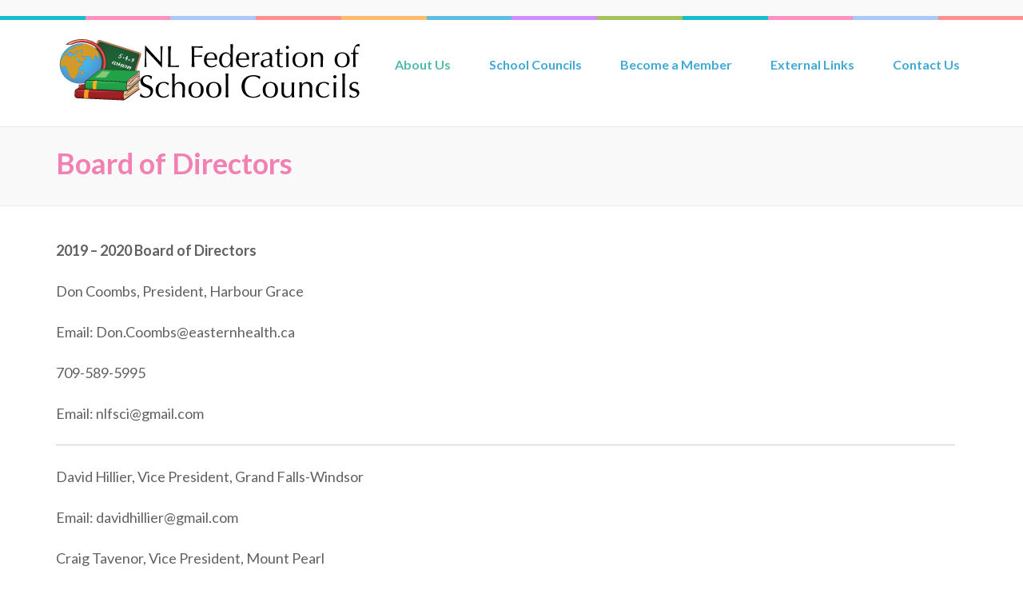

--- FILE ---
content_type: text/html; charset=UTF-8
request_url: http://schoolcouncilsnl.ca/board-of-directors/
body_size: 19664
content:
    <!DOCTYPE html>
    <html lang="en-CA">
    
<head itemscope itemtype="http://schema.org/WebSite">

    <meta charset="UTF-8">
	<meta name="viewport" content="width=device-width, initial-scale=1">
	<link rel="profile" href="http://gmpg.org/xfn/11">
	<link rel="pingback" href="http://schoolcouncilsnl.ca/xmlrpc.php">
    <title>Board of Directors &#8211; NL Federation of School Councils</title>
<link rel='dns-prefetch' href='//fonts.googleapis.com' />
<link rel='dns-prefetch' href='//s.w.org' />
<link rel="alternate" type="application/rss+xml" title="NL Federation of School Councils &raquo; Feed" href="http://schoolcouncilsnl.ca/feed/" />
<link rel="alternate" type="application/rss+xml" title="NL Federation of School Councils &raquo; Comments Feed" href="http://schoolcouncilsnl.ca/comments/feed/" />
		<script type="text/javascript">
			window._wpemojiSettings = {"baseUrl":"https:\/\/s.w.org\/images\/core\/emoji\/12.0.0-1\/72x72\/","ext":".png","svgUrl":"https:\/\/s.w.org\/images\/core\/emoji\/12.0.0-1\/svg\/","svgExt":".svg","source":{"concatemoji":"http:\/\/schoolcouncilsnl.ca\/wp-includes\/js\/wp-emoji-release.min.js?ver=5.2.21"}};
			!function(e,a,t){var n,r,o,i=a.createElement("canvas"),p=i.getContext&&i.getContext("2d");function s(e,t){var a=String.fromCharCode;p.clearRect(0,0,i.width,i.height),p.fillText(a.apply(this,e),0,0);e=i.toDataURL();return p.clearRect(0,0,i.width,i.height),p.fillText(a.apply(this,t),0,0),e===i.toDataURL()}function c(e){var t=a.createElement("script");t.src=e,t.defer=t.type="text/javascript",a.getElementsByTagName("head")[0].appendChild(t)}for(o=Array("flag","emoji"),t.supports={everything:!0,everythingExceptFlag:!0},r=0;r<o.length;r++)t.supports[o[r]]=function(e){if(!p||!p.fillText)return!1;switch(p.textBaseline="top",p.font="600 32px Arial",e){case"flag":return s([55356,56826,55356,56819],[55356,56826,8203,55356,56819])?!1:!s([55356,57332,56128,56423,56128,56418,56128,56421,56128,56430,56128,56423,56128,56447],[55356,57332,8203,56128,56423,8203,56128,56418,8203,56128,56421,8203,56128,56430,8203,56128,56423,8203,56128,56447]);case"emoji":return!s([55357,56424,55356,57342,8205,55358,56605,8205,55357,56424,55356,57340],[55357,56424,55356,57342,8203,55358,56605,8203,55357,56424,55356,57340])}return!1}(o[r]),t.supports.everything=t.supports.everything&&t.supports[o[r]],"flag"!==o[r]&&(t.supports.everythingExceptFlag=t.supports.everythingExceptFlag&&t.supports[o[r]]);t.supports.everythingExceptFlag=t.supports.everythingExceptFlag&&!t.supports.flag,t.DOMReady=!1,t.readyCallback=function(){t.DOMReady=!0},t.supports.everything||(n=function(){t.readyCallback()},a.addEventListener?(a.addEventListener("DOMContentLoaded",n,!1),e.addEventListener("load",n,!1)):(e.attachEvent("onload",n),a.attachEvent("onreadystatechange",function(){"complete"===a.readyState&&t.readyCallback()})),(n=t.source||{}).concatemoji?c(n.concatemoji):n.wpemoji&&n.twemoji&&(c(n.twemoji),c(n.wpemoji)))}(window,document,window._wpemojiSettings);
		</script>
		<style type="text/css">
img.wp-smiley,
img.emoji {
	display: inline !important;
	border: none !important;
	box-shadow: none !important;
	height: 1em !important;
	width: 1em !important;
	margin: 0 .07em !important;
	vertical-align: -0.1em !important;
	background: none !important;
	padding: 0 !important;
}
</style>
	<link rel='stylesheet' id='wp-block-library-css'  href='http://schoolcouncilsnl.ca/wp-includes/css/dist/block-library/style.min.css?ver=5.2.21' type='text/css' media='all' />
<link rel='stylesheet' id='contact-form-7-css'  href='http://schoolcouncilsnl.ca/wp-content/plugins/contact-form-7/includes/css/styles.css?ver=5.1.4' type='text/css' media='all' />
<link rel='stylesheet' id='preschool-and-kindergarten-google-fonts-css'  href='//fonts.googleapis.com/css?family=Lato%3A400%2C400italic%2C700%7CPacifico&#038;ver=5.2.21' type='text/css' media='all' />
<link rel='stylesheet' id='animate-css'  href='http://schoolcouncilsnl.ca/wp-content/themes/preschool-and-kindergarten/css/animate.min.css?ver=5.2.21' type='text/css' media='all' />
<link rel='stylesheet' id='owl-carousel-css'  href='http://schoolcouncilsnl.ca/wp-content/themes/preschool-and-kindergarten/css/owl.carousel.min.css?ver=5.2.21' type='text/css' media='all' />
<link rel='stylesheet' id='preschool-and-kindergarten-style-css'  href='http://schoolcouncilsnl.ca/wp-content/themes/preschool-and-kindergarten/style.css?ver=1.1.6' type='text/css' media='all' />
<script type='text/javascript' src='http://schoolcouncilsnl.ca/wp-includes/js/jquery/jquery.js?ver=1.12.4-wp'></script>
<script type='text/javascript' src='http://schoolcouncilsnl.ca/wp-includes/js/jquery/jquery-migrate.min.js?ver=1.4.1'></script>
<script type='text/javascript' src='http://schoolcouncilsnl.ca/wp-content/themes/preschool-and-kindergarten/js/v4-shims.min.js?ver=5.6.3'></script>
<link rel='https://api.w.org/' href='http://schoolcouncilsnl.ca/wp-json/' />
<link rel="EditURI" type="application/rsd+xml" title="RSD" href="http://schoolcouncilsnl.ca/xmlrpc.php?rsd" />
<link rel="wlwmanifest" type="application/wlwmanifest+xml" href="http://schoolcouncilsnl.ca/wp-includes/wlwmanifest.xml" /> 
<meta name="generator" content="WordPress 5.2.21" />
<link rel="canonical" href="http://schoolcouncilsnl.ca/board-of-directors/" />
<link rel='shortlink' href='http://schoolcouncilsnl.ca/?p=38' />
		<!-- Custom Logo: hide header text -->
		<style id="custom-logo-css" type="text/css">
			.site-title, .site-description {
				position: absolute;
				clip: rect(1px, 1px, 1px, 1px);
			}
		</style>
		<link rel="alternate" type="application/json+oembed" href="http://schoolcouncilsnl.ca/wp-json/oembed/1.0/embed?url=http%3A%2F%2Fschoolcouncilsnl.ca%2Fboard-of-directors%2F" />
<link rel="alternate" type="text/xml+oembed" href="http://schoolcouncilsnl.ca/wp-json/oembed/1.0/embed?url=http%3A%2F%2Fschoolcouncilsnl.ca%2Fboard-of-directors%2F&#038;format=xml" />
		<style type="text/css" id="wp-custom-css">
			.banner-text .btn-enroll { display: none !important; }		</style>
		</head>

<body class="page-template-default page page-id-38 wp-custom-logo full-width" itemscope itemtype="http://schema.org/WebPage">
		
        <div id="page" class="site">
        <div class="mobile-header">
        <div class="container">
            <div class="site-branding" itemscope itemtype="http://schema.org/Organization">
                <a href="http://schoolcouncilsnl.ca/" class="custom-logo-link" rel="home"><img width="383" height="80" src="http://schoolcouncilsnl.ca/wp-content/uploads/2019/08/Fed-logo-2014.png" class="custom-logo" alt="NL Federation of School Councils" srcset="http://schoolcouncilsnl.ca/wp-content/uploads/2019/08/Fed-logo-2014.png 383w, http://schoolcouncilsnl.ca/wp-content/uploads/2019/08/Fed-logo-2014-300x63.png 300w" sizes="(max-width: 383px) 100vw, 383px" /></a>                    <div class="text-logo">
                        <p class="site-title" itemprop="name"><a href="http://schoolcouncilsnl.ca/" rel="home" itemprop="url">NL Federation of School Councils</a></p>
                                            </div>
            </div><!-- .site-branding -->

            <div class="menu-opener">
                <span></span>
                <span></span>
                <span></span>
            </div>

        </div> <!-- Container -->
        <div class="mobile-menu">
            <nav class="primary-menu" role="navigation" itemscope itemtype="http://schema.org/SiteNavigationElement">
                <div class="menu-menu-1-container"><ul id="primary-menu" class="menu"><li id="menu-item-87" class="menu-item menu-item-type-post_type menu-item-object-page current-menu-ancestor current-menu-parent current_page_parent current_page_ancestor menu-item-has-children menu-item-87"><a href="http://schoolcouncilsnl.ca/about-us/">About Us</a>
<ul class="sub-menu">
	<li id="menu-item-99" class="menu-item menu-item-type-post_type menu-item-object-page menu-item-99"><a href="http://schoolcouncilsnl.ca/on-your-behalf/">On Your Behalf</a></li>
	<li id="menu-item-100" class="menu-item menu-item-type-post_type menu-item-object-page menu-item-100"><a href="http://schoolcouncilsnl.ca/policy-documents/">Policy Documents</a></li>
	<li id="menu-item-88" class="menu-item menu-item-type-post_type menu-item-object-page menu-item-88"><a href="http://schoolcouncilsnl.ca/annual-reports/">Annual Reports</a></li>
	<li id="menu-item-98" class="menu-item menu-item-type-post_type menu-item-object-page menu-item-98"><a href="http://schoolcouncilsnl.ca/meetings-events/">Meetings &#038; Events</a></li>
	<li id="menu-item-91" class="menu-item menu-item-type-post_type menu-item-object-page current-menu-item page_item page-item-38 current_page_item menu-item-91"><a href="http://schoolcouncilsnl.ca/board-of-directors/" aria-current="page">Board of Directors</a></li>
	<li id="menu-item-191" class="menu-item menu-item-type-custom menu-item-object-custom menu-item-191"><a href="/wp-content/uploads/2020/06/newNLFSCconst_15.pdf">NLFSC Constitution</a></li>
</ul>
</li>
<li id="menu-item-103" class="menu-item menu-item-type-post_type menu-item-object-page menu-item-has-children menu-item-103"><a href="http://schoolcouncilsnl.ca/school-councils/">School Councils</a>
<ul class="sub-menu">
	<li id="menu-item-104" class="menu-item menu-item-type-post_type menu-item-object-page menu-item-104"><a href="http://schoolcouncilsnl.ca/school-councils-101/">School Councils 101</a></li>
	<li id="menu-item-107" class="menu-item menu-item-type-custom menu-item-object-custom menu-item-107"><a href="/wp-content/uploads/2020/09/publications_k12_handbook2ndedition.pdf">The Handbook</a></li>
	<li id="menu-item-106" class="menu-item menu-item-type-post_type menu-item-object-page menu-item-106"><a href="http://schoolcouncilsnl.ca/the-cuffer-official-newsletter/">The Educator (Official Newsletter)</a></li>
	<li id="menu-item-93" class="menu-item menu-item-type-post_type menu-item-object-page menu-item-93"><a href="http://schoolcouncilsnl.ca/engagement-political-action/">Engagement &#038; Political Action</a></li>
	<li id="menu-item-173" class="menu-item menu-item-type-taxonomy menu-item-object-category menu-item-173"><a href="http://schoolcouncilsnl.ca/category/news/">Media Releases</a></li>
</ul>
</li>
<li id="menu-item-89" class="menu-item menu-item-type-post_type menu-item-object-page menu-item-89"><a href="http://schoolcouncilsnl.ca/become-a-member/">Become a Member</a></li>
<li id="menu-item-110" class="menu-item menu-item-type-post_type menu-item-object-page menu-item-110"><a href="http://schoolcouncilsnl.ca/external-links/">External Links</a></li>
<li id="menu-item-92" class="menu-item menu-item-type-post_type menu-item-object-page menu-item-92"><a href="http://schoolcouncilsnl.ca/contact-us/">Contact Us</a></li>
</ul></div>            </nav><!-- #site-navigation -->

                        <ul class="contact-info">
                                            </ul>

            
        </div> <!-- mobile-menu -->

    </div> <!-- mobile-header -->
        <header id="masthead" class="site-header" role="banner" itemscope itemtype="http://schema.org/WPHeader">
       
    
        <div class="header-t">
            <div class="container">
                                <ul class="contact-info">
                                                        </ul>
                            </div>
        </div> 
    
        <div class="header-b">
            <div class="container"> 
                
                <div class="site-branding" itemscope itemtype="http://schema.org/Organization">
                    
                    <a href="http://schoolcouncilsnl.ca/" class="custom-logo-link" rel="home"><img width="383" height="80" src="http://schoolcouncilsnl.ca/wp-content/uploads/2019/08/Fed-logo-2014.png" class="custom-logo" alt="NL Federation of School Councils" srcset="http://schoolcouncilsnl.ca/wp-content/uploads/2019/08/Fed-logo-2014.png 383w, http://schoolcouncilsnl.ca/wp-content/uploads/2019/08/Fed-logo-2014-300x63.png 300w" sizes="(max-width: 383px) 100vw, 383px" /></a>                        <div class="text-logo">
                                                            <p class="site-title" itemprop="name"><a href="http://schoolcouncilsnl.ca/" rel="home" itemprop="url">NL Federation of School Councils</a></p>
                                                    </div>
                </div><!-- .site-branding -->
            
                <nav id="site-navigation" class="main-navigation" role="navigation" itemscope itemtype="http://schema.org/SiteNavigationElement">
                    
                    <div class="menu-menu-1-container"><ul id="primary-menu" class="menu"><li class="menu-item menu-item-type-post_type menu-item-object-page current-menu-ancestor current-menu-parent current_page_parent current_page_ancestor menu-item-has-children menu-item-87"><a href="http://schoolcouncilsnl.ca/about-us/">About Us</a>
<ul class="sub-menu">
	<li class="menu-item menu-item-type-post_type menu-item-object-page menu-item-99"><a href="http://schoolcouncilsnl.ca/on-your-behalf/">On Your Behalf</a></li>
	<li class="menu-item menu-item-type-post_type menu-item-object-page menu-item-100"><a href="http://schoolcouncilsnl.ca/policy-documents/">Policy Documents</a></li>
	<li class="menu-item menu-item-type-post_type menu-item-object-page menu-item-88"><a href="http://schoolcouncilsnl.ca/annual-reports/">Annual Reports</a></li>
	<li class="menu-item menu-item-type-post_type menu-item-object-page menu-item-98"><a href="http://schoolcouncilsnl.ca/meetings-events/">Meetings &#038; Events</a></li>
	<li class="menu-item menu-item-type-post_type menu-item-object-page current-menu-item page_item page-item-38 current_page_item menu-item-91"><a href="http://schoolcouncilsnl.ca/board-of-directors/" aria-current="page">Board of Directors</a></li>
	<li class="menu-item menu-item-type-custom menu-item-object-custom menu-item-191"><a href="/wp-content/uploads/2020/06/newNLFSCconst_15.pdf">NLFSC Constitution</a></li>
</ul>
</li>
<li class="menu-item menu-item-type-post_type menu-item-object-page menu-item-has-children menu-item-103"><a href="http://schoolcouncilsnl.ca/school-councils/">School Councils</a>
<ul class="sub-menu">
	<li class="menu-item menu-item-type-post_type menu-item-object-page menu-item-104"><a href="http://schoolcouncilsnl.ca/school-councils-101/">School Councils 101</a></li>
	<li class="menu-item menu-item-type-custom menu-item-object-custom menu-item-107"><a href="/wp-content/uploads/2020/09/publications_k12_handbook2ndedition.pdf">The Handbook</a></li>
	<li class="menu-item menu-item-type-post_type menu-item-object-page menu-item-106"><a href="http://schoolcouncilsnl.ca/the-cuffer-official-newsletter/">The Educator (Official Newsletter)</a></li>
	<li class="menu-item menu-item-type-post_type menu-item-object-page menu-item-93"><a href="http://schoolcouncilsnl.ca/engagement-political-action/">Engagement &#038; Political Action</a></li>
	<li class="menu-item menu-item-type-taxonomy menu-item-object-category menu-item-173"><a href="http://schoolcouncilsnl.ca/category/news/">Media Releases</a></li>
</ul>
</li>
<li class="menu-item menu-item-type-post_type menu-item-object-page menu-item-89"><a href="http://schoolcouncilsnl.ca/become-a-member/">Become a Member</a></li>
<li class="menu-item menu-item-type-post_type menu-item-object-page menu-item-110"><a href="http://schoolcouncilsnl.ca/external-links/">External Links</a></li>
<li class="menu-item menu-item-type-post_type menu-item-object-page menu-item-92"><a href="http://schoolcouncilsnl.ca/contact-us/">Contact Us</a></li>
</ul></div>                </nav><!-- #site-navigation -->
            
            </div>
        </div>

        </header>
                    <div class="top-bar">
                <div class="container">
                    <div class="page-header">
                        <h1 class="page-title">
                            Board of Directors                        </h1>
                    </div>
                      
                </div>
            </div>
            
                <div class="container">
                    <div id="content" class="site-content">
                        <div class="row">

	<div id="primary" class="content-area">
		<main id="main" class="site-main" role="main">

			
<article id="post-38" class="post-38 page type-page status-publish hentry">

        
	<div class="entry-content" itemprop="text">
		
<p><strong>2019 &#8211; 2020 Board of Directors</strong></p>



<p>Don Coombs, President, Harbour Grace</p>



<p>Email: Don.Coombs@easternhealth.ca</p>



<p>709-589-5995</p>



<p>Email: nlfsci@gmail.com</p>



<hr class="wp-block-separator"/>



<p>David Hillier, Vice President, Grand Falls-Windsor</p>



<p>Email: davidhillier@gmail.com</p>



<p>Craig Tavenor, Vice President, Mount Pearl</p>



<p>Email: cttavsmail@gmail.com</p>



<hr class="wp-block-separator"/>



<p>Lori Barry, Secretary, Grand Falls-Windsor, NL</p>



<p>Email: a.lori.barry@gmail.com</p>



<hr class="wp-block-separator"/>



<p>Ruby Hoskins, Past President | Marystown, NL |</p>



<p>Email: rubyhoskins63@yahoo.ca</p>



<hr class="wp-block-separator"/>



<p>Denise Pike, Executive Director</p>
	</div><!-- .entry-content -->

	<footer class="entry-footer">
			</footer><!-- .entry-footer -->
</article><!-- #post-## -->

		</main><!-- #main -->
	</div><!-- #primary -->

                    </div><!-- row -->
                </div><!-- .container -->
            </div><!-- #content -->
            
                <footer id="colophon" class="site-footer" role="contentinfo" itemscope itemtype="http://schema.org/WPFooter">
            <div class="container">
                <div class="site-info">
        Copyright NL Federation of School Councils                

                    </div>
            </div>
        </footer><!-- #colophon -->
        <div class="overlay"></div>
                </div><!-- #page -->
        <script type='text/javascript'>
/* <![CDATA[ */
var wpcf7 = {"apiSettings":{"root":"http:\/\/schoolcouncilsnl.ca\/wp-json\/contact-form-7\/v1","namespace":"contact-form-7\/v1"}};
/* ]]> */
</script>
<script type='text/javascript' src='http://schoolcouncilsnl.ca/wp-content/plugins/contact-form-7/includes/js/scripts.js?ver=5.1.4'></script>
<script type='text/javascript' src='http://schoolcouncilsnl.ca/wp-content/themes/preschool-and-kindergarten/js/all.min.js?ver=5.6.3'></script>
<script type='text/javascript' src='http://schoolcouncilsnl.ca/wp-content/themes/preschool-and-kindergarten/js/owl.carousel.min.js?ver=2.2.1'></script>
<script type='text/javascript'>
/* <![CDATA[ */
var preschool_and_kindergarten_data = {"auto":"1","loop":"1","control":"1","animation":"slide","speed":"7000","a_speed":"600","rtl":"","t_auto":"1"};
/* ]]> */
</script>
<script type='text/javascript' src='http://schoolcouncilsnl.ca/wp-content/themes/preschool-and-kindergarten/js/custom.min.js?ver=1.1.6'></script>
<script type='text/javascript' src='http://schoolcouncilsnl.ca/wp-includes/js/wp-embed.min.js?ver=5.2.21'></script>

</body>
</html>

--- FILE ---
content_type: text/css
request_url: http://schoolcouncilsnl.ca/wp-content/themes/preschool-and-kindergarten/style.css?ver=1.1.6
body_size: 67643
content:
/*
Theme Name: Preschool and Kindergarten
Theme URI: https://rarathemes.com/wordpress-themes/preschool-and-kindergarten/
Author: Rara Theme
Author URI: https://rarathemes.com/
Description: Preschool and Kindergarten is a beautiful educational WordPress theme suitable for Kindergarten, Schools, Elementary, Primary Schools, Universities, Academy, Secondary School, LMS, Training Center and Educational institutions. Preschool and Kindergarten is also suitable for education and children activities. It is mobile responsive and translation ready. The theme is very flexible and versatile. In other words, it is multipurpose theme. It can be used to build various types of websites for business, corporate, charity, food, recipe, travel, photography, feminine, lifestyle, events, etc. The theme is highly customizable with various features and personalization options. Preschool and Kindergarten comes with several features to make a user-friendly, interactive and visually stunning website. Such features include custom menu, attractive slider, about section, courses section, testimonial section, featured programs, Banner with Call to Action Button (CTA), and social media. The theme is SEO friendly with optimized codes, which make it easy for your site to rank on Google and other search engines. The theme is properly tested and optimized for speed and faster page load time and has a secure and clean code. The theme is also translation ready. Designed with visitor engagement in mind, Preschool and Kindergarten theme helps you to easily and intuitively create professional and appealing websites. If your preschool, kindergarten, school, college or university needs an online home that is dynamic and multi-functional, Preschool and Kindergarten theme is a good place to start. Check the demo at https://demo.rarathemes.com/preschool-and-kindergarten/, documentation at https://rarathemes.com/documentation/preschool-and-kindergarten/, and get support at https://rarathemes.com/support-ticket/.
Version: 1.1.6
License: GNU General Public License v2 or later
License URI: http://www.gnu.org/licenses/gpl-2.0.html
Text Domain: preschool-and-kindergarten
Tags: translation-ready, custom-background, theme-options, custom-menu, custom-logo, post-formats, threaded-comments, blog, two-columns, right-sidebar, footer-widgets, education, e-commerce, one-column, full-width-template

This theme, like WordPress, is licensed under the GPL.
Use it to make something cool, have fun, and share what you've learned with others.

Preschool and Kindergarten is based on Underscores http://underscores.me/, (C) 2012-2016 Automattic, Inc.
Underscores is distributed under the terms of the GNU GPL v2 or later.

Normalizing styles have been helped along thanks to the fine work of
Nicolas Gallagher and Jonathan Neal http://necolas.github.com/normalize.css/
*/

/*--------------------------------------------------------------
>>> TABLE OF CONTENTS:
----------------------------------------------------------------
# Normalize
# Typography
# Elements
# Forms
# Navigation
	## Links
	## Menus
# Accessibility
# Alignments
# Clearings
# Widgets
# Content
	## Posts and pages
	## Asides
	## Comments
# Infinite scroll
# Media
	## Captions
	## Galleries
--------------------------------------------------------------*/

/*--------------------------------------------------------------
# Normalize
--------------------------------------------------------------*/
@font-face {
    font-family: 'reckoner_boldcondensed_bold';
    src: url('fonts/reckoner_bold-webfont.woff2') format('woff2'),
        url('fonts/reckoner_bold-webfont.woff') format('woff');
    font-weight: normal;
    font-style: normal;

}

html {
    font-family: 'PT Serif', serif;
    -webkit-text-size-adjust: 100%;
    -ms-text-size-adjust: 100%;
}

body {
    margin: 0;
}

article,
aside,
details,
figcaption,
figure,
footer,
header,
main,
menu,
nav,
section,
summary {
    display: block;
}

audio,
canvas,
progress,
video {
    display: inline-block;
    vertical-align: baseline;
}

audio:not([controls]) {
    display: none;
    height: 0;
}

[hidden],
template {
    display: none;
}

a {
    text-decoration: none;
    color: #bbbcc1;
    outline: none;
}

a:active,
a:hover {
    text-decoration: underline;
    color: #bbbcc1;
}

a:focus {
    outline: none;
}

abbr[title] {
    border-bottom: 1px dotted;
}

b,
strong {
    font-weight: bold;
}

dfn {
    font-style: italic;
}

h1 {
    font-size: 2em;
    margin: 0.67em 0;
}

mark {
    background: #ff0;
    color: #000;
}

small {
    font-size: 80%;
}

sub,
sup {
    font-size: 75%;
    line-height: 0;
    position: relative;
    vertical-align: baseline;
}

sup {
    top: -0.5em;
}

sub {
    bottom: -0.25em;
}

img {
    border: 0;
}

svg:not(:root) {
    overflow: hidden;
}

figure {
    margin: 0 0 30px;
}

hr {
    box-sizing: content-box;
    height: 0;
}

pre {
    overflow: auto;
}

code,
kbd,
pre,
samp {
    font-family: monospace, monospace;
    font-size: 1em;
}

button,
input,
optgroup,
select,
textarea {
    color: inherit;
    font: inherit;
    margin: 0;
}

button {
    overflow: visible;
}

button,
select {
    text-transform: none;
}

button,
html input[type="button"],
input[type="reset"],
input[type="submit"] {
    -webkit-appearance: button;
    cursor: pointer;
}

button[disabled],
html input[disabled] {
    cursor: default;
}

button::-moz-focus-inner,
input::-moz-focus-inner {
    border: 0;
    padding: 0;
}

input {
    line-height: normal;
}

input[type="checkbox"],
input[type="radio"] {
    box-sizing: border-box;
    padding: 0;
}

input[type="number"]::-webkit-inner-spin-button,
input[type="number"]::-webkit-outer-spin-button {
    height: auto;
}

input[type="search"] {
    -webkit-appearance: textfield;
    box-sizing: content-box;
}

input[type="search"]::-webkit-search-cancel-button,
input[type="search"]::-webkit-search-decoration {
    -webkit-appearance: none;
}

fieldset {
    border: 1px solid #c0c0c0;
    margin: 0 2px;
    padding: 0.35em 0.625em 0.75em;
}

legend {
    border: 0;
    padding: 0;
}

textarea {
    overflow: auto;
}

optgroup {
    font-weight: bold;
}

table {
    border-collapse: collapse;
    border-spacing: 0;
}

td,
th {
    padding: 0;
}

/*--------------------------------------------------------------
# Typography
--------------------------------------------------------------*/
body,
button,
input,
select,
textarea {
    color: #616161;
    font-family: 'Lato', sans-serif;
    font-size: 16px;
    font-size: 1rem;
    line-height: 1.5;
}

h1,
h2,
h3,
h4,
h5,
h6 {
    clear: both;
    margin-top: 0;
}

p {
    margin-bottom: 1.5em;
    margin-top: 0
}

dfn,
cite,
em,
i {
    font-style: italic;
}

blockquote {
    margin: 0 1.5em;
}

address {
    margin: 0 0 1.5em;
}

pre {
    background: #f9f9f9;
    font-family: "Courier 10 Pitch", Courier, monospace;
    font-size: 16px;
    font-size: 0.9375rem;
    line-height: 1.6;
    margin-bottom: 1.5em;
    max-width: 100%;
    overflow: auto;
    padding: 1.6em;
}

code,
kbd,
tt,
var {
    font-family: Monaco, Consolas, "Andale Mono", "DejaVu Sans Mono", monospace;
    font-size: 15px;
    font-size: 0.9375rem;
}

abbr,
acronym {
    border-bottom: 1px dotted #666;
    cursor: help;
}

mark,
ins {
    background: #fff9c0;
    text-decoration: none;
}

big {
    font-size: 125%;
}

/*--------------------------------------------------------------
# Elements
--------------------------------------------------------------*/
html {
    -webkit-box-sizing: border-box;
    -moz-box-sizing: border-box;
    box-sizing: border-box;
}

*,
*:before,
*:after {
    /* Inherit box-sizing to make it easier to change the property for components that leverage other behavior; see http://css-tricks.com/inheriting-box-sizing-probably-slightly-better-best-practice/ */
    -webkit-box-sizing: inherit;
    -moz-box-sizing: inherit;
    box-sizing: inherit;
}

body {
    color: #616161;
    font: 18px/24px 'Lato', sans-serif;
    background: #fff;
    overflow-y: scroll;
    -webkit-text-size-adjust: 100%;
    -ms-text-size-adjust: none;
    min-width: 320px;
}

blockquote:before,
blockquote:after,
q:before,
q:after {
    content: "";
}

blockquote,
q {
    quotes: """";
}

hr {
    background-color: #ccc;
    border: 0;
    height: 1px;
    margin-bottom: 1.5em;
}

ul,
ol {
    margin: 0 0 1.5em 0;
}

ul {
    list-style: square;
    padding: 0 0 0 22px;
}

ol {
    list-style: decimal;
    padding: 0 0 0 22px;
}

li>ul,
li>ol {
    margin-bottom: 0;
    margin-left: 0;
}

dt {
    font-weight: bold;
}

dd {
    margin: 0 1.5em 1.5em;
}

img {
    height: auto;
    /* Make sure images are scaled correctly. */
    max-width: 100%;
    /* Adhere to container width. */
}

table {
    margin: 0 0 1.5em;
    width: 100%;
}

/*--------------------------------------------------------------
# Forms
--------------------------------------------------------------*/
button,
input[type="button"],
input[type="reset"],
input[type="submit"] {
    border: 2px solid #41aad4;
    float: left;
    font-size: 16px;
    font-weight: 700;
    letter-spacing: 1px;
    line-height: 28px;
    padding: 8px 28px;
    text-transform: uppercase;
    background: none;
}

button:hover,
input[type="button"]:hover,
input[type="reset"]:hover,
input[type="submit"]:hover {
    background: #41aad4;
    color: #fff;
}

button:focus,
input[type="button"]:focus,
input[type="reset"]:focus,
input[type="submit"]:focus,
button:active,
input[type="button"]:active,
input[type="reset"]:active,
input[type="submit"]:active {
    background: #41aad4;
    color: #fff;
}

input[type="text"],
input[type="email"],
input[type="url"],
input[type="password"],
input[type="search"],
textarea {
    color: #666;
    border: 1px solid #dbdbdb;
    border-radius: 0;
}

input[type="text"]:focus,
input[type="email"]:focus,
input[type="url"]:focus,
input[type="password"]:focus,
input[type="search"]:focus,
textarea:focus {
    color: #111;
}

input[type="text"],
input[type="email"],
input[type="url"],
input[type="password"],
input[type="search"] {
    padding: 10px 15px;
}

textarea {
    padding: 10px 15px;
    width: 100%;
    height: 155px;
    resize: none;
}

/*--------------------------------------------------------------
# Navigation
--------------------------------------------------------------*/
/*--------------------------------------------------------------
## Links
--------------------------------------------------------------*/
a {
    color: #41aad4;
}

a:hover,
a:focus,
a:active {
    color: #41aad4;
    text-decoration: underline;
}

a:focus {
    outline: none;
}

a:hover,
a:active {
    outline: none;
}

/*--------------------------------------------------------------
## Menus
--------------------------------------------------------------*/
.main-navigation {
    float: right;
    margin: 21px 9px 0 0;
}

.main-navigation ul {
    display: none;
    list-style: none;
    margin: 0;
    padding-left: 0;
    font-size: 16px;
    font-weight: 700;
}

.main-navigation li {
    float: left;
    position: relative;
    margin-left: 48px;
}

.main-navigation ul li:first-child {
    margin-left: 0;
}

.main-navigation a {
    display: block;
    text-decoration: none;
    padding: 0 0 16px;
}

.main-navigation ul ul {
    box-shadow: 0 3px 3px rgba(0, 0, 0, 0.2);
    float: left;
    position: absolute;
    top: 100%;
    left: -22px;
    z-index: 99999;
    width: 180px;
    background: #41aad4;
    display: none;
}

.main-navigation ul ul:before {
    width: 0;
    height: 0;
    border-left: 10px solid transparent;
    border-right: 10px solid transparent;
    border-bottom: 10px solid #41aad4;
    content: '';
    position: absolute;
    top: -10px;
    left: 30px;
}

.main-navigation ul ul ul {
    left: -100%;
    top: 0;
}

.main-navigation ul ul ul:before {
    display: none;
}

.main-navigation ul ul a {
    color: #fff;
    border-bottom: 1px solid #54b3d8;
    padding: 10px 23px;
}

.main-navigation ul ul li a:hover,
.main-navigation ul ul li a:focus {
    background: #54b3d8;
    color: #fff;
}

.main-navigation ul ul li {
    float: none;
    display: block;
    margin: 0;
}

.main-navigation li:hover>a,
.main-navigation li:focus>a,
.main-navigation li.focus>a {
    color: #4fbba9;
}

.main-navigation ul ul :hover>a,
.main-navigation ul ul :focus>a,
.main-navigation ul ul .focus>a,
.main-navigation ul ul .current-menu-item>a {
    background: #54b3d8;
    color: #fff;
}

.main-navigation ul ul a:hover,
.main-navigation ul ul a.focus {}

.main-navigation ul li:hover>ul,
.main-navigation ul li.focus>ul {
    display: block;
}

.main-navigation ul ul li:hover>ul,
.main-navigation ul ul li.focus>ul {
    display: block;
}

.main-navigation .current_page_item>a,
.main-navigation .current-menu-item>a,
.main-navigation .current_page_ancestor>a,
.main-navigation .current-menu-ancestor>a,
.main-navigation ul li a:hover,
.main-navigation ul li a:focus {
    color: #4fbba9;
}

/* Small menu. */
.menu-toggle,
.main-navigation.toggled ul {
    display: block;
}

@media screen and (min-width: 37.5em) {
    .menu-toggle {
        display: none;
    }

    .main-navigation ul {
        display: block;
    }
}

.site-main .comment-navigation,
.site-main .posts-navigation,
.site-main .post-navigation {
    margin: 0 0 1.5em;
    overflow: hidden;
}

.comment-navigation .nav-previous,
.posts-navigation .nav-previous,
.post-navigation .nav-previous {
    float: left;
    width: 50%;
}

.comment-navigation .nav-next,
.posts-navigation .nav-next,
.post-navigation .nav-next {
    float: right;
    text-align: right;
    width: 50%;
}

/*--------------------------------------------------------------
# Accessibility
--------------------------------------------------------------*/
/* Text meant only for screen readers. */
.screen-reader-text {
    clip: rect(1px, 1px, 1px, 1px);
    position: absolute !important;
    height: 1px;
    width: 1px;
    overflow: hidden;
}

.screen-reader-text:focus {
    background-color: #f1f1f1;
    border-radius: 3px;
    box-shadow: 0 0 2px 2px rgba(0, 0, 0, 0.6);
    clip: auto !important;
    color: #21759b;
    display: block;
    font-size: 14px;
    font-size: 0.875rem;
    font-weight: bold;
    height: auto;
    left: 5px;
    line-height: normal;
    padding: 15px 23px 14px;
    text-decoration: none;
    top: 5px;
    width: auto;
    z-index: 100000;
    /* Above WP toolbar. */
}

/* Do not show the outline on the skip link target. */
#content[tabindex="-1"]:focus {
    outline: 0;
}

/*--------------------------------------------------------------
# Alignments
--------------------------------------------------------------*/
.alignleft {
    display: inline;
    float: left;
    margin-right: 1.5em;
}

.alignright {
    display: inline;
    float: right;
    margin-left: 1.5em;
}

.aligncenter {
    clear: both;
    display: block;
    margin-left: auto;
    margin-right: auto;
}

/*--------------------------------------------------------------
# Clearings
--------------------------------------------------------------*/
.clear:before,
.clear:after,
.entry-content:before,
.entry-content:after,
.comment-content:before,
.comment-content:after,
.site-header:before,
.site-header:after,
.site-content:before,
.site-content:after,
.site-footer:before,
.site-footer:after {
    content: "";
    display: table;
    table-layout: fixed;
}

.clear:after,
.entry-content:after,
.comment-content:after,
.site-header:after,
.site-content:after,
.site-footer:after {
    clear: both;
}

/*--------------------------------------------------------------
# Widgets
--------------------------------------------------------------*/
.widget {
    margin: 0 0 1.5em;
}

/* Make sure select elements fit in widgets. */
.widget select {
    max-width: 100%;
}

/*--------------------------------------------------------------
# Content
--------------------------------------------------------------*/
/*--------------------------------------------------------------
## Posts and pages
--------------------------------------------------------------*/
.sticky {
    display: block;
}

.hentry {
    margin: 0 0 1.5em;
}

.byline,
.updated:not(.published) {
    display: none;
}

.single .byline,
.group-blog .byline {
    display: inline;
}

.page-content,
.entry-content,
.entry-summary {
    margin: 1.5em 0 0;
}

.page-links {
    clear: both;
    margin: 0 0 1.5em;
}

/*--------------------------------------------------------------
## Asides
--------------------------------------------------------------*/
.blog .format-aside .entry-title,
.archive .format-aside .entry-title {
    display: none;
}

/*--------------------------------------------------------------
## Comments
--------------------------------------------------------------*/
.comment-content a {
    word-wrap: break-word;
}

.bypostauthor {
    display: block;
}

/*--------------------------------------------------------------
# Infinite scroll
--------------------------------------------------------------*/
/* Globally hidden elements when Infinite Scroll is supported and in use. */
.infinite-scroll .posts-navigation,
/* Older / Newer Posts Navigation (always hidden) */
.infinite-scroll.neverending .site-footer {
    /* Theme Footer (when set to scrolling) */
    display: none;
}

/* When Infinite Scroll has reached its end we need to re-display elements that were hidden (via .neverending) before. */
.infinity-end.neverending .site-footer {
    display: block;
}

/*--------------------------------------------------------------
# Media
--------------------------------------------------------------*/
.page-content .wp-smiley,
.entry-content .wp-smiley,
.comment-content .wp-smiley {
    border: none;
    margin-bottom: 0;
    margin-top: 0;
    padding: 0;
}

/* Make sure embeds and iframes fit their containers. */
embed,
iframe,
object {
    max-width: 100%;
}

/*--------------------------------------------------------------
## Captions
--------------------------------------------------------------*/
.wp-caption {
    margin-bottom: 1.5em;
    max-width: 100%;
}

.wp-caption img[class*="wp-image-"] {
    display: block;
    margin-left: auto;
    margin-right: auto;
}

.wp-caption .wp-caption-text {
    margin: 0.8075em 0;
}

.wp-caption-text {
    text-align: center;
    background: #41aad4;
    color: #fff;
    display: block;
    padding: 5px 0;
}

/*--------------------------------------------------------------
## Galleries
--------------------------------------------------------------*/
.gallery {
    margin-bottom: 1.5em;
    margin-left: -15px;
    margin-right: -15px;
}

.gallery-item {
    float: left;
    text-align: center;
    vertical-align: top;
    width: 100%;
    padding-left: 15px;
    padding-right: 15px;
    margin-bottom: 30px;
}

.gallery-item img {
    width: 100%;
    vertical-align: top;
}

.gallery-columns-2 .gallery-item {
    max-width: 50%;
}

.gallery-columns-3 .gallery-item {
    max-width: 33.33%;
}

.gallery-columns-4 .gallery-item {
    max-width: 25%;
}

.gallery-columns-5 .gallery-item {
    max-width: 20%;
}

.gallery-columns-6 .gallery-item {
    max-width: 16.66%;
}

.gallery-columns-7 .gallery-item {
    max-width: 14.28%;
}

.gallery-columns-8 .gallery-item {
    max-width: 12.5%;
}

.gallery-columns-9 .gallery-item {
    max-width: 11.11%;
}

.gallery-caption {
    display: block;
    background: #41aad4;
    color: #fff;
    padding: 5px 0;
    text-align: center;
}

.site {
    background: #fff;
}

.custom-background .site {
    margin: 20px;
}

/*common site style*/
.container {
    max-width: 1170px;
    margin: 0 auto;
    padding-left: 15px;
    padding-right: 15px;
}

.container:after {
    content: '';
    display: block;
    clear: both;
}

.row {
    margin-left: -15px;
    margin-right: -15px;
}

.row:after {
    content: '';
    display: block;
    clear: both;
}

/*header style*/
.header-t {
    background: #f9f9f9 url(images/line.png) repeat-x 0 100%;
    padding: 8px 0 17px;
}

.header-t .contact-info {
    float: left;
    margin: 0;
    padding: 0;
    list-style: none;
    overflow: hidden;
    font-size: 16px;
}

.header-t .contact-info li {
    float: left;
    margin-right: 38px;
}

.header-t .contact-info li a {
    color: #919191;
}

.header-t .contact-info li a:hover,
.header-t .contact-info li a:focus {
    color: #41aad4;
    text-decoration: none;
}

.header-t .contact-info li a svg {
    font-size: 15px;
    margin-right: 5px;
}

.header-t .social-networks {
    float: right;
    margin: 0;
    padding: 0;
    list-style: none;
    overflow: hidden;
    font-size: 15px;
}

.header-t .social-networks li {
    float: left;
    margin-left: 19px;
}

.header-t .social-networks li:first-child {
    margin-left: 19px;
}

.header-t .social-networks li a {
    color: #919191;
}

.header-t .social-networks li a:hover,
.header-t .social-networks li a:focus {
    text-decoration: none;
    color: #41aad4;
}

.header-b {
    padding: 23px 0 30px;
}

.site-branding {
    float: left;
}

.site-branding .custom-logo-link {
    float: left;
    margin-right: 10px;
}

.site-branding .custom-logo-link a {
    display: block;
    height: 100%;
}



.site-branding .custom-logo-link img {
    vertical-align: top;
}

.site-branding .text-logo {
    float: left;
}

.site-branding .site-title {
    font-size: 32px;
    line-height: 36px;
    margin: 0 0 5px;
    font-weight: 400;
    font-family: 'Pacifico', cursive;
}

.site-branding .site-title a:hover,
.site-branding .site-title a:focus {
    text-decoration: none;
}

.site-branding .site-description {
    font-size: 14px;
    line-height: 17px;
    color: #919191;
    margin: 0;
}

/*banner style*/
.banner {
    position: relative;
    background: #000;
}

/*.banner:after{
	content: '';
	position: absolute;
	top: 0;
	left: 0;
	width: 100%;
	height: 100%;
	background: rgba(0, 0, 0, 0.5);
}*/

.banner .flexslider .slides>li {
    position: relative;
}

.banner img {
    width: 100%;
    vertical-align: top;
    opacity: 0.5;
}

.banner .banner-text {
    position: absolute;
    top: 24.5%;
    left: 0;
    width: 100%;
    color: #fff;
    font-size: 24px;
    line-height: 32px;
    z-index: 2;
}

.banner .banner-text .text-holder {
    max-width: 454px;
    float: left;
}

.banner .banner-text .title {
    font-size: 60px;
    line-height: 64px;
    display: block;
    margin: 0 0 13px;
}

.banner .banner-text .btn-enroll {
    background: #41aad4;
    font-size: 16px;
    line-height: 20px;
    color: #fff;
    font-weight: 700;
    text-transform: uppercase;
    float: left;
    padding: 13px 42px 14px 42px;
}

.banner .banner-text .btn-enroll:hover,
.banner .banner-text .btn-enroll:focus {
    text-decoration: none;
    background: #3995ba;
}

.banner .banner-text p {
    margin: 0 0 26px;
}


.banner .owl-nav .owl-prev {
    background: url(images/btn-prev.png) no-repeat;
    width: 55px;
    height: 55px;
    text-indent: -9999px;
    position: absolute;
    top: 50%;
    left: 10px;
    margin-top: -55px;
    opacity: 0.5;
}

.banner .owl-nav .owl-prev:hover {
    background: url(images/btn-prev.png) no-repeat;
    opacity: 1;
}

.banner .owl-nav .owl-next {
    background: url(images/btn-next.png) no-repeat;
    width: 55px;
    height: 55px;
    text-indent: -9999px;
    font-size: 0;
    line-height: 0;
    position: absolute;
    top: 50%;
    right: 10px;
    margin-top: -55px;
    opacity: 0.5;
}

.banner .owl-nav .owl-next:hover {
    background: url(images/btn-next.png) no-repeat;
    opacity: 1;
}

.banner .owl-carousel .owl-dots {
    position: absolute;
    width: 100%;
    bottom: 40px;
    text-align: center;
    display: inline-block;
}

.banner .owl-carousel .owl-dots .owl-dot {
    display: inline-block;

}

.banner .owl-carousel .owl-dots span {
    background: none;
    width: 13px;
    height: 13px;
    border: 2px solid #fff;
    margin: 0 5px;
    display: inline-block;
    border-radius: 50%;
}

.banner .owl-carousel .owl-dots .active span,
.banner .owl-carousel .owl-dots .owl-dot:hover span {
    background: #fff;
}

/*welcome section style*/
.welcome {
    padding: 75px 0 83px;
}

.welcome .img-holder {
    float: left;
    width: 50%;
    padding-left: 15px;
    padding-right: 15px;
    margin-top: 3px;
}

.welcome .img-holder img {
    vertical-align: top;
}

.welcome .text-holder {
    float: left;
    width: 50%;
    padding-left: 15px;
    padding-right: 15px;
}

.welcome .text-holder .title {
    font-size: 36px;
    line-height: 40px;
    font-weight: 700;
    color: #f380b2;
    margin: 0 0 10px;
}

.welcome .text-holder .btn-more {
    font-size: 16px;
    line-height: 20px;
    font-weight: 700;
    text-transform: uppercase;
    border: 2px solid #41aad4;
    float: left;
    padding: 11px 58px 12px 58px;
}

.welcome .text-holder .btn-more:hover,
.welcome .text-holder .btn-more:focus {
    text-decoration: none;
    background: #41aad4;
    color: #fff;
}

/*section-2 style*/
.section-2 {
    background: #f9f9f9;
    padding: 63px 0 26px;
    text-align: center;
}

.section-2 .header {
    max-width: 780px;
    margin: 0 auto 48px;
    font-size: 24px;
    line-height: 32px;
}

.section-2 .header .title {
    font-size: 42px;
    line-height: 48px;
    color: #f380b2;
    margin: 0 0 21px;
    font-weight: 400;
}

.section-2 .col {
    float: left;
    width: 33.3333%;
    padding-left: 15px;
    padding-right: 15px;
    margin-bottom: 30px;
}

.section-2 .col .img-holder {
    margin: 0 0 33px;
}

.section-2 .col .img-holder img {
    vertical-align: top;
    -webkit-border-radius: 100px;
    border-radius: 50%;
}

.section-2 .col .text-holder {
    padding: 0 40px;
}

.section-2 .col .text-holder .title {
    font-size: 24px;
    line-height: 28px;
    font-weight: 400;
    color: #313131;
    margin: 0 0 18px;
}

.section-2 .col .text-holder .title a {
    color: #313131;
}

.section-2 .col .text-holder .title a:hover,
.section-2 .col .text-holder .title a:focus {
    text-decoration: none;
    color: #41aad4;
}

/*sectioni-3 style*/
.section-3 {
    padding: 66px 0 0;
}

.section-3 .header {
    font-size: 24px;
    line-height: 32px;
    max-width: 780px;
}

.section-3 .header .title {
    color: #f380b2;
    font-size: 42px;
    font-weight: 400;
    line-height: 48px;
    margin: 0 0 10px;
}

.section-3 .header p {
    margin: 0 0 23px;
}

.section-3 .text-holder {
    float: left;
    width: 66.6667%;
    padding-left: 15px;
    padding-right: 15px;
}

.section-3 ul {
    margin: 0 -15px 50px;
    padding: 0;
    list-style: none;
    overflow: hidden;
}

.section-3 ul li {
    float: left;
    padding-left: 60px;
    padding-right: 15px;
    padding-top: 8px;
    width: 50%;
    position: relative;
}

.section-3 ul li:before {
    content: '';
    position: absolute;
    top: 0;
    left: 0;
    width: 45px;
    height: 45px;
    background: url("data:image/svg+xml;charset=utf8,%3Csvg xmlns='http://www.w3.org/2000/svg' fill='%234fbba9' viewBox='0 0 512 512'%3E%3Cpath d='M504 256c0 136.967-111.033 248-248 248S8 392.967 8 256 119.033 8 256 8s248 111.033 248 248zM227.314 387.314l184-184c6.248-6.248 6.248-16.379 0-22.627l-22.627-22.627c-6.248-6.249-16.379-6.249-22.628 0L216 308.118l-70.059-70.059c-6.248-6.248-16.379-6.248-22.628 0l-22.627 22.627c-6.248 6.248-6.248 16.379 0 22.627l104 104c6.249 6.249 16.379 6.249 22.628.001z'/%3E%3C/svg%3E") center center no-repeat;
}

.section-3 ul li .title {
    font-size: 20px;
    line-height: 24px;
    font-weight: 700;
    color: #313131;
    margin: 0 0 7px;
}

.section-3 .text-holder .btn-detail {
    border: 2px solid #41aad4;
    float: left;
    font-size: 16px;
    font-weight: 700;
    line-height: 20px;
    padding: 11px 58px 12px;
    text-transform: uppercase;
}

.section-3 .text-holder .btn-detail:hover,
.section-3 .text-holder .btn-detail:focus {
    text-decoration: none;
    background: #41aad4;
    color: #fff;
}

.section-3 .img-holder {
    float: left;
    width: 33.3333%;
    padding-left: 15px;
    padding-right: 15px;
    margin-top: -107px;
}

.section-3 .img-holder img {
    vertical-align: top;
}

/*promotional-block style*/
.promotional-block {
    background: url(images/img37.jpg) no-repeat;
    background-size: cover;
    color: #fff;
    font-size: 24px;
    line-height: 32px;
    text-align: center;
    padding: 130px 0 119px;
    position: relative;
}

.promotional-block:before {
    content: '';
    position: absolute;
    top: 0;
    left: 0;
    width: 100%;
    height: 100%;
    background: rgba(0, 0, 0, 0.3);
}

.promotional-block .container {
    position: relative;
    z-index: 1;
}

.promotional-block .title {
    font-size: 60px;
    line-height: 66px;
    font-weight: 700;
    margin: 0 0 20px;
}

.promotional-block .btn-detail {
    border: 2px solid #fff;
    font-size: 16px;
    font-weight: 700;
    line-height: 20px;
    padding: 11px 58px 12px;
    text-transform: uppercase;
    color: #fff;
    display: inline-block;
}

.promotional-block .btn-detail:hover,
.promotional-block .btn-detail:focus {
    text-decoration: none;
    background: #fff;
    color: #313131;
}

/*featured section stlyle*/
.featured {
    background: #f9f9f9;
    padding: 70px 0;
    text-align: center;
}

.featured .header {
    font-size: 24px;
    line-height: 32px;
    margin: 0 auto 90px;
    max-width: 780px;
}

.featured .header .title {
    color: #f380b2;
    font-size: 42px;
    font-weight: 400;
    line-height: 48px;
    margin: 0 0 21px;
}

.featured .col {
    float: left;
    width: 33.3333%;
    padding-left: 15px;
    padding-right: 15px;
    margin-bottom: 30px;
}

.featured .col .holder {
    background: #fff;
    padding: 0 40px 50px;
}

.featured .col .img-holder {
    margin: 0 0 33px;
}

.featured .col .img-holder img {
    vertical-align: top;
    -webkit-border-radius: 100px;
    border-radius: 50%;
    border: 10px solid #fff;
    margin: -45px 0 0;
}

.featured .col .text-holder {
    /*padding: 0 40px;*/
}

.featured .col .text-holder .title {
    color: #313131;
    font-size: 24px;
    font-weight: 400;
    line-height: 28px;
    margin: 0 0 18px;
}

.featured .col .text-holder .btn-detail {
    border: 2px solid #41aad4;
    display: block;
    font-size: 16px;
    font-weight: 700;
    line-height: 20px;
    padding: 11px 10px 12px;
    text-transform: uppercase;
}

.featured .col .text-holder .btn-detail:hover,
.featured .col .text-holder .btn-detail:focus {
    text-decoration: none;
    background: #41aad4;
    color: #fff;
}

/*testimonial style*/
.testimonial {
    padding: 70px 0;
}

.testimonial .table {
    display: table;
    width: 100%;
    background: #3ca4d0;
}

.testimonial .table .table-row {
    display: table-row;
}

.testimonial .text-holder,
.testimonial .img-holder {
    display: table-cell;
    vertical-align: middle;
    width: 50%;
}

.testimonial .img-holder img {
    vertical-align: top;
}

.testimonial .text-holder {
    color: #fff;
    padding: 50px;
}

.testimonial .text-holder .header {
    font-size: 24px;
    line-height: 32px;
}

.testimonial .text-holder .header .title {
    font-size: 42px;
    font-weight: 400;
    line-height: 48px;
    margin: 0 0 10px;
}

.testimonial .text-holder .header p {
    margin: 0 0 26px;
}

.testimonial .text-holder .name {
    display: block;
    font-weight: 700;
}

ul.owl-carousel {
    margin: 0;
    padding: 0;
    list-style: none;
}

.testimonial .owl-carousel .owl-nav [class*="owl-"] {
    width: 45px;
    height: 45px;
    display: block;
    top: 50%;
    cursor: pointer;
    position: absolute;
    z-index: 99;
    -webkit-transform: translateY(-50%);
    -moz-transform: translateY(-50%);
    transform: translateY(-50%);
    opacity: 0.5;
    filter: alpha(opacity=50);
    text-indent: 55px;
    overflow: hidden;
    -webkit-transition: all linear 0.35s;
    -moz-transition: all linear 0.35s;
    transition: all linear 0.35s;
}

.testimonial .owl-carousel .owl-nav .owl-next {
    background: url(images/btn-next2.png) no-repeat;
    right: 0;
}

.testimonial .owl-carousel .owl-nav .owl-prev {
    background: url(images/btn-prev2.png) no-repeat;
    left: 0;
}

.testimonial .owl-carousel .owl-nav [class*="owl-"].disabled {
    opacity: 0.5;
    filter: alpha(opacity=50);
    cursor: not-allowed;
}

/*our-staff style*/
.our-staff {
    background: #f9f9f9;
    padding: 70px 0 40px;
}

.our-staff .header {
    font-size: 24px;
    line-height: 32px;
    margin: 0 auto 48px;
    max-width: 780px;
    text-align: center;
}

.our-staff .header .title {
    color: #f380b2;
    font-size: 42px;
    font-weight: 400;
    line-height: 48px;
    margin: 0 0 21px;
}

.our-staff .col {
    float: left;
    width: 33.3333%;
    padding-left: 15px;
    padding-right: 15px;
    margin-bottom: 30px;
}

.our-staff .col .img-holder img {
    width: 100%;
    vertical-align: top;
}

.our-staff .col .text-holder {
    background: #fff;
    box-shadow: 0 1px 2px rgba(0, 0, 0, 0.1);
    padding: 23px 30px;
}

.our-staff .col .text-holder .name {
    display: block;
    font-size: 20px;
    line-height: 24px;
    font-weight: 700;
    color: #313131;
    margin: 0 0 5px;
}

.our-staff .col .text-holder .name a {
    color: #313131;
}

.our-staff .col .text-holder .name a:hover,
.our-staff .col .text-holder .name a:focus {
    text-decoration: none;
    color: #41aad4;
}

.our-staff .col .text-holder .designation {
    font-size: 18px;
    line-height: 22px;
    color: #919191;
    display: block;
}

/*news section style*/
.news {
    padding: 70px 0 40px;
}

.news .header {
    font-size: 24px;
    line-height: 32px;
    margin: 0 auto 48px;
    max-width: 780px;
    text-align: center;
}

.news .header .title {
    color: #f380b2;
    font-size: 42px;
    font-weight: 400;
    line-height: 48px;
    margin: 0 0 21px;
}

.news .post {
    float: left;
    width: 33.3333%;
    padding-left: 15px;
    padding-right: 15px;
    margin-bottom: 30px;
}

.news .post .posted-on {
    float: left;
    width: 65px;
    margin-right: 30px;
    border: 1px solid #4fbba9;
    text-align: center;
    color: #4fbba9;
    padding: 10px 0;
}

.news .post .posted-on strong {
    display: block;
    font-size: 32px;
    line-height: 33px;
    font-weight: 400;
}

.news .post .posted-on span {
    display: block;
    font-size: 12px;
    text-transform: uppercase;
    line-height: 15px;
}

.news .post .text-holder {
    overflow: hidden;
}

.news .post .entry-title {
    font-size: 20px;
    line-height: 24px;
    font-weight: 700;
    color: #616161;
    margin: 0 0 15px;
}

.news .post .entry-title a {
    color: #616161;
}

.news .post .entry-title a:hover,
.news .post .entry-title a:focus {
    text-decoration: none;
    color: #41aad4;
}

.news .post .entry-content {
    margin: 0;
}

.news .post .entry-footer {
    overflow: hidden;
}

.news .post .readmore {
    font-size: 15px;
    font-weight: 700;
    text-transform: uppercase;
}

/*blog style*/
.top-bar {
    background: #f9f9f9;
    border-top: 1px solid #e9e9e9;
    border-bottom: 1px solid #e9e9e9;
    padding: 24px 0 31px;
}

.page-header {
    float: left;
}

.page-header .page-title {
    font-size: 36px;
    line-height: 43px;
    font-weight: 700;
    color: #f380b2;
    margin: 0;
}

#crumbs {
    float: right;
    font-size: 14px;
    line-height: 17px;
    color: #919191;
    padding: 15px 2px 0 0;
}

#content {
    padding: 43px 0;
}

#primary {
    float: left;
    width: 75%;
    padding-left: 15px;
    padding-right: 15px;
}

#primary .site-main {
    padding-right: 15px;
}

#primary .post,
.search #primary .page {
    border-bottom: 1px solid #e9e9e9;
    padding-bottom: 37px;
    margin-bottom: 40px;
}

#primary .post .post-thumbnail,
.search #primary .page .post-thumbnail {
    display: block;
    height: 100%;
    margin: 0 0 23px;
}

#primary .post .post-thumbnail img,
.search #primary .page .post-thumbnail img {
    vertical-align: top;
}

#primary .post .entry-header,
.search #primary .page .entry-header {
    margin: 0 0 21px;
}

#primary .post .entry-header .entry-title,
.search #primary .page .entry-header .entry-title {
    font-size: 28px;
    line-height: 38px;
    font-weight: 400;
    color: #313131;
    margin: 0 0 14px;
}

#primary .post .entry-header .entry-title a,
.search #primary .page .entry-header .entry-title a {
    color: #313131;
}

#primary .post .entry-header .entry-title a:hover,
#primary .post .entry-header .entry-title a:focus,
.search #primary .page .entry-header .entry-title a:hover,
.search #primary .page .entry-header .entry-title a:focus {
    text-decoration: none;
    color: #41aad4;
}

#primary .post .entry-meta {
    font-size: 16px;
    color: #6c6c6c;
}

#primary .post .entry-meta span {
    display: inline-block;
    margin-right: 23px;
}

#primary .post .entry-meta a:hover,
#primary .post .entry-meta a:focus {
    text-decoration: none;
    color: #6c6c6c;
}

#primary .post .entry-meta .comments-link a:before {
    content: '';
    margin-right: 5px;
    color: #6c6c6c;
    vertical-align: top;
    width: 13px;
    height: 13px;
    background: url("data:image/svg+xml;charset=utf8,%3Csvg xmlns='http://www.w3.org/2000/svg' fill='%236c6c6c' viewBox='0 0 512 512'%3E%3Cpath d='M256 32C114.6 32 0 125.1 0 240c0 49.6 21.4 95 57 130.7C44.5 421.1 2.7 466 2.2 466.5c-2.2 2.3-2.8 5.7-1.5 8.7S4.8 480 8 480c66.3 0 116-31.8 140.6-51.4 32.7 12.3 69 19.4 107.4 19.4 141.4 0 256-93.1 256-208S397.4 32 256 32z'/%3E%3C/svg%3E") center center no-repeat;
    display: inline-block;
    -webkit-transform: translateY(8px);
    -moz-transform: translateY(8px);
    transform: translateY(8px);
}

#primary .post .entry-content,
.search #primary .page .entry-content,
#primary .page .entry-content {
    margin: 0;
}

#primary .post .entry-footer,
.search #primary .page .entry-footer {
    overflow: hidden;
}

#primary .post .btn-readmore,
.search #primary .page .btn-readmore {
    font-size: 16px;
    line-height: 28px;
    font-weight: 700;
    text-transform: uppercase;
    letter-spacing: 1px;
    border: 2px solid #41aad4;
    float: left;
    padding: 8px 28px;
    -webkit-transition: all 0.2s;
    -moz-transition: all 0.2s;
    transition: all 0.2s;
}

.edit-link {
    float: right;
}

#primary .post .btn-readmore:hover,
#primary .post .btn-readmore:focus,
.search #primary .page .btn-readmore:hover,
.search #primary .page .btn-readmore:focus,
.edit-link a:hover,
.post .edit-link a:focus {
    text-decoration: none;
    background: #41aad4;
    color: #fff;
}

#primary .post .entry-content iframe,
#primary .page .entry-content iframe {
    width: 100%;
    height: 475px;
    vertical-align: top;
    margin: 0 0 30px;
}

#primary .post.format-status .entry-header .entry-title,
#primary .post.format-aside .entry-header .entry-title,
#primary .post.format-link .entry-header .entry-title {
    display: none;
}

#primary .post .entry-content h1,
#primary .page .entry-content h1 {
    font-size: 60px;
    line-height: 72px;
    font-weight: 400;
    color: #313131;
    margin: 0 0 10px;
}

#primary .post .entry-content h2,
#primary .page .entry-content h2 {
    font-size: 42px;
    line-height: 50px;
    font-weight: 400;
    color: #313131;
    margin: 0 0 13px;
}

#primary .post .entry-content h3,
#primary .page .entry-content h3 {
    font-size: 36px;
    line-height: 43px;
    font-weight: 400;
    color: #313131;
    margin: 0 0 17px;
}

#primary .post .entry-content h4,
#primary .page .entry-content h4 {
    font-size: 24px;
    line-height: 29px;
    font-weight: 400;
    color: #313131;
    margin: 0 0 20px;
}

#primary .post .entry-content h5,
#primary .page .entry-content h5 {
    font-size: 20px;
    line-height: 24px;
    font-weight: 400;
    color: #313131;
    margin: 0 0 18px;
}

#primary .post .entry-content h6,
#primary .page .entry-content h6 {
    font-size: 16px;
    line-height: 19px;
    font-weight: 400;
    color: #313131;
    margin: 0 0 18px;
}

#primary .post .entry-content blockquote,
#primary .page .entry-content blockquote {
    margin: 0 0 1.5em;
    background: #f9f9f9 url(images/bg-quote.png) no-repeat 50px 20px;
    padding: 50px 50px 30px;
    border-left: 2px solid #4fbba9;
    color: #919191;
    font-style: italic;
}

#primary .post .entry-content blockquote cite,
#primary .page .entry-content blockquote cite {
    font-size: 16px;
    font-style: normal;
    text-transform: uppercase;
    color: #313131;
    font-weight: 700;
}

#primary .post .entry-content .pull-right,
#primary .page .entry-content .pull-right {
    float: right;
    text-align: right;
    width: 263px;
    margin-left: 15px;
    margin-bottom: 30px;
    border-top: 3px solid #f1f1f2;
    padding-top: 10px;
}

#primary .post .entry-content .pull-left,
#primary .page .entry-content .pull-left {
    float: left;
    text-align: left;
    width: 263px;
    margin-right: 15px;
    margin-bottom: 30px;
    border-top: 3px solid #f1f1f2;
    padding-top: 10px;
}

#primary .post .entry-content .dropcap,
#primary .page .entry-content .dropcap {
    font-size: 115px;
    line-height: 100px;
    float: left;
    margin-right: 15px;
}

#primary .post .entry-content .highlight,
#primary .page .entry-content .highlight {
    background: #72c9ba;
    color: #fff;
}

#primary .post .entry-content table,
#primary .page .entry-content table {
    color: #919191;
}

#primary .post .entry-content table thead,
#primary .page .entry-content table thead {
    background: #e9e9e9;
    font-weight: 700;
    color: #616161;
}

#primary .post .entry-content table thead th,
#primary .page .entry-content table thead th {
    font-weight: 700;
    color: #616161;
}

#primary .post .entry-content table th,
#primary .page .entry-content table th,
#primary .post .entry-content table td,
#primary .page .entry-content table td {
    padding: 1vw 2vw;
    text-align: left;
}

#primary .post .entry-content table tr,
#primary .page .entry-content table tr {
    border-bottom: 1px solid #ebebeb;
}

.author {
    margin: 0 0 40px;
    background: #f9f9f9;
    padding: 30px 26px;
}

.author .img-holder {
    float: left;
    width: 105px;
    margin-right: 20px;
}

.author .text-holder {
    overflow: hidden;
}

.author .name {
    font-size: 21px;
    line-height: 28px;
    font-weight: 400;
    color: #313131;
}

/*pagination style*/
.pagination {
    margin: 0 0 30px;
}

.pagination .nav-links {
    overflow: hidden;
}

.pagination a,
.pagination .current {
    font-size: 16px;
    line-height: 40px;
    height: 40px;
    float: left;
    color: #bebebe;
    margin: 0 3px 0 0;
    padding: 0 14px;
    /*border: 2px solid #dadada;*/
}

.pagination .current,
.pagination a:hover,
.pagination a:focus {
    background: #919191;
    /*border-color: #2a89d2;*/
    color: #fff;
    text-decoration: none;
}

.pagination .dots {
    float: left;
    margin: 0 3px 0 0;
    line-height: 36px;
}

.search #primary .search-form {
    width: 100%;
    margin: 0 0 42px;
    background: #f8f8f8;
}

/*comments area style*/
.comments-area {
    margin: 0 0 40px;
}

.comments-area .comments-title,
.comments-area .comment-reply-title {
    font-size: 28px;
    line-height: 32px;
    font-weight: 400;
    color: #313131;
}

.comments-area ol {
    margin: 0;
    padding: 0;
    list-style: none;
}

.comments-area .comment-body .avatar {
    float: left;
    margin-right: 20px;
}

.comments-area .comment-body .fn {
    float: left;
    font-weight: 700;
    font-size: 18px;
    line-height: 24px;
    color: #313131;
    margin-right: 15px;
}

.comments-area .comment-body .says {
    display: none;
}

.comments-area .comment-body .comment-metadata {
    float: left;
    font-size: 14px;
    color: #919191;
}

.comments-area .comment-body .comment-metadata a {
    color: #919191;
}

.comments-area .comment-body .comment-metadata a:hover,
.comments-area .comment-body .comment-metadata a:focus {
    text-decoration: none;
    color: #41aad4;
}

.comment-author {
    float: left;
}

.comment-meta {
    overflow: hidden;
}

.comments-area .comment-body .comment-content {
    margin-left: 97px;
    /* margin-top: -42px; */
}

.comments-area .comment-body .reply {
    margin-left: 97px;
    font-size: 16px;
    font-weight: 700;
    text-transform: uppercase;
}

.comments-area .comment-body {
    border-bottom: 1px solid #f3f3f3;
    padding-bottom: 25px;
    margin-bottom: 25px;
}

.comments-area .comment-list .children {
    padding-left: 97px;
}

.comments-area .comment-form label {
    display: none;
}

.comments-area .comment-form .comment-form-author {
    float: left;
    width: 267px;
    margin-right: 15px;
}

.comments-area .comment-form .comment-form-email {
    float: left;
    width: 267px;
    margin-right: 15px;
}

.comments-area .comment-form .comment-form-url {
    float: left;
    width: 267px;
}

.comments-area .comment-form input[type="text"],
.comments-area .comment-form input[type="email"],
.comments-area .comment-form input[type="url"] {
    width: 100%;
    padding: 10px 15px;
}

.comments-area .comment-form label[for="wp-comment-cookies-consent"] {
    display: inline-block;
    margin-left: 5px;
}


.full-width #primary {
    width: 100%;
}

/*sidebar style */
#secondary {
    float: right;
    width: 25%;
    padding-left: 15px;
    padding-right: 15px;
}

.search #primary .search-form {
    background: #f8f8f8;
    margin: 0 15px 42px 0;
    overflow: hidden;
    padding: 15px;
}

.search #primary .search-form label {
    float: left;
    width: 85%
}

.search #primary .search-form input[type="search"] {
    background: none;
    border: 0;
    border-radius: 0;
    float: left;
    width: 100%;
    margin: 0;
    padding: 0;
    font-size: 15px;
}

.search #primary .search-form input[type="submit"] {
    float: right;
    background: url(images/bg-search.png) no-repeat;
    width: 17px;
    height: 18px;
    border: 0;
    border-radius: 0;
    text-indent: -9999px;
}

/*search-form*/
.widget_search .search-form {
    background: #f8f8f8;
    margin: 0;
    overflow: hidden;
    padding: 15px;
}

.widget_search .search-form label {
    float: left;
    width: 85%
}

.widget_search .search-form input[type="search"] {
    background: none;
    border: 0;
    border-radius: 0;
    float: left;
    width: 100%;
    margin: 0;
    padding: 0;
    font-size: 15px;
}

.widget_search .search-form input[type="submit"] {
    float: right;
    background: url(images/bg-search.png) no-repeat;
    width: 17px;
    height: 18px;
    border: 0;
    border-radius: 0;
    text-indent: -9999px;
    padding: 0;
}

/*general widget style*/
.widget .widget-title {
    font-size: 16px;
    line-height: 28px;
    font-weight: 700;
    color: #313131;
    text-transform: uppercase;
}

.widget ul {
    margin: 0;
    padding: 0;
    list-style: none;
    font-size: 16px;
    line-height: 20px;
    color: #919191;
}

.widget ul li {
    padding-left: 17px;
    margin: 0 0 15px;
    position: relative;
}

.widget ul li:before {
    position: absolute;
    top: 0;
    left: 0;
    content: '';
    width: 5px;
    height: 20px;
    background: url("data:image/svg+xml;charset=utf8,%3Csvg xmlns='http://www.w3.org/2000/svg' fill='%23919191' viewBox='0 0 192 512'%3E%3Cpath d='M187.8 264.5L41 412.5c-4.7 4.7-12.3 4.7-17 0L4.2 392.7c-4.7-4.7-4.7-12.3 0-17L122.7 256 4.2 136.3c-4.7-4.7-4.7-12.3 0-17L24 99.5c4.7-4.7 12.3-4.7 17 0l146.8 148c4.7 4.7 4.7 12.3 0 17z'/%3E%3C/svg%3E") center center no-repeat;
}

.widget ul li a {
    color: #919191;
}

.widget ul li a:hover,
.widget ul li a:focus {
    text-decoration: none;
    color: #41aad4;
}

/*widget flickr style*/
.widget.widget_flickr_photo ul {
    margin-left: -1px;
    margin-right: -1px;
    overflow: hidden;
}

.widget.widget_flickr_photo ul li {
    padding-left: 1px;
    padding-right: 1px;
    float: left;
    margin-bottom: 2px;
    width: 25%;
    text-align: center;
}

.widget.widget_flickr_photo ul li:before {
    display: none;
}

.widget.widget_flickr_photo ul li img {
    vertical-align: top;
}

/*widget latest post*/
.widget.widget_preschool_and_kindergarten_recent_post ul li {
    padding-left: 0;
    margin-bottom: 28px;
    overflow: hidden;
}

.widget.widget_preschool_and_kindergarten_recent_post ul li:before {
    display: none;
}

.widget.widget_preschool_and_kindergarten_recent_post ul li .post-thumbnail {
    float: left;
    width: 60px;
    margin-right: 19px;
}

.widget.widget_preschool_and_kindergarten_recent_post ul li .post-thumbnail img {
    vertical-align: top;
}

.widget.widget_preschool_and_kindergarten_recent_post ul li .entry-header {
    overflow: hidden;
}

.widget.widget_preschool_and_kindergarten_recent_post ul li .entry-header .entry-title {
    font-size: 16px;
    line-height: 20px;
    font-weight: 400;
    color: #313131;
    margin: 0 0 3px;
}

.widget.widget_preschool_and_kindergarten_recent_post ul li .entry-header .entry-title a {
    color: #313131;
}

.widget.widget_preschool_and_kindergarten_recent_post ul li .entry-header .entry-title a:hover,
.widget.widget_preschool_and_kindergarten_recent_post ul li .entry-header .entry-title a:focus {
    color: #41aad4;
    text-decoration: none;
}

.widget.widget_preschool_and_kindergarten_recent_post ul li .entry-header .posted-on {
    display: block;
    font-size: 14px;
    color: #919191;
}

/*end latest post*/

/*widget popular post*/
.widget.widget_preschool_and_kindergarten_popular_post ul li {
    padding-left: 0;
    margin-bottom: 28px;
    overflow: hidden;
}

.widget.widget_preschool_and_kindergarten_popular_post ul li:before {
    display: none;
}

.widget.widget_preschool_and_kindergarten_popular_post ul li .post-thumbnail {
    float: left;
    width: 60px;
    margin-right: 19px;
}

.widget.widget_preschool_and_kindergarten_popular_post ul li .post-thumbnail img {
    vertical-align: top;
}

.widget.widget_preschool_and_kindergarten_popular_post ul li .entry-header {
    overflow: hidden;
}

.widget.widget_preschool_and_kindergarten_popular_post ul li .entry-header .entry-title {
    font-size: 16px;
    line-height: 20px;
    font-weight: 400;
    color: #313131;
    margin: 0 0 3px;
}

.widget.widget_preschool_and_kindergarten_popular_post ul li .entry-header .entry-title a {
    color: #313131;
}

.widget.widget_preschool_and_kindergarten_popular_post ul li .entry-header .entry-title a:hover,
.widget.widget_preschool_and_kindergarten_popular_post ul li .entry-header .entry-title a:focus {
    color: #41aad4;
    text-decoration: none;
}

.widget.widget_preschool_and_kindergarten_popular_post ul li .entry-header .posted-on {
    display: block;
    font-size: 14px;
    color: #919191;
}

/*widget tag cloud*/
.widget.widget_tag_cloud .tagcloud {
    overflow: hidden;
}

.widget.widget_tag_cloud .tagcloud a {
    font-size: 14px;
    line-height: 17px;
    color: #919191;
    float: left;
    margin-right: 10px;
    margin-bottom: 10px;
    padding: 5px 8px;
    border: 2px solid #dbdbdb;
}

.widget.widget_tag_cloud .tagcloud a:hover,
.widget.widget_tag_cloud .tagcloud a:focus {
    background: #41aad4;
    border-color: #41aad4;
    color: #fff;
    text-decoration: none;
}

/*widget calendar style*/
.widget.widget_calendar caption {
    font-size: 16px;
    color: #fff;
    line-height: 20px;
    background: #4fbba9;
    padding: 12px 0;
    font-weight: 700;
}

.widget.widget_calendar table {
    position: relative;
    font-family: 'Lato', sans-serif;
}

.widget.widget_calendar thead th {
    font-size: 14px;
    background: #fff;
    color: #616161;
    font-weight: 400;
    height: 35px;
}

.widget.widget_calendar tbody {
    background: #f9f9f9;
}

.widget.widget_calendar tbody td {
    text-align: center;
    font-size: 14px;
    height: 35px;
    line-height: 35px;
    color: #919191;
}

.widget_calendar table #prev a {
    left: 15px;
    position: absolute;
    top: 20px;
    background: url(images/btn-prev-month.png) no-repeat;
    width: 7px;
    height: 11px;
    text-indent: -9999px;
}

.widget.widget_calendar table #next a {
    position: absolute;
    right: 15px;
    top: 20px;
    background: url(images/btn-next-month.png) no-repeat;
    width: 7px;
    height: 11px;
    text-indent: -9999px;
}

.widget.widget_calendar table tbody td a {
    display: block;
    height: 100%;
    color: #41aad4;
}

/*text-widget*/
.widget.widget_text {
    font-size: 16px;
    line-height: 22px;
    color: #616161;
}

/*widget social networks*/
.widget.widget_preschool_and_kindergarten_social_links ul:after {
    content: '';
    display: block;
    clear: both;
}

.widget.widget_preschool_and_kindergarten_social_links li:before {
    display: none;
}

.widget.widget_preschool_and_kindergarten_social_links li {
    float: left;
    padding: 0;
    margin-right: 20px;
    margin-bottom: 15px;
}

.widget.widget_preschool_and_kindergarten_social_links li a {
    font-size: 17px;
    color: #5d5f61;
}

.widget.widget_preschool_and_kindergarten_social_links li a:hover,
.widget.widget_preschool_and_kindergarten_social_links li a:focus {
    text-decoration: none;
}

/*footer style*/
.site-footer {
    background: #f9f9f9 url(images/line.png) repeat-x;
}

.site-footer .footer-t {
    border-bottom: 1px solid #e0e0e0;
    padding: 60px 0 0;
}

.site-footer .column {
    float: left;
    width: 25%;
    padding-left: 15px;
    padding-right: 15px;
    margin-bottom: 30px;
}

.site-info {
    font-size: 12px;
    line-height: 24px;
    text-transform: uppercase;
    color: #919191;
    padding: 15px 0;
}

.site-footer .site-info a.privacy-policy-link {
    display: inline-block;
    margin-left: 5px;
}

#mobile-header {
    display: none;
}

/*error page style*/
.error-holder {
    max-width: 750px;
    margin: 0 auto;
    text-align: center;
}

/*.error-holder*/

.error-holder h2 {
    font-size: 90px;
    line-height: 90px;
    margin: 0 0 30px;
    color: #41aad4;
}

.error-holder .search-form {
    background: #f8f8f8;
    overflow: hidden;
    padding: 15px;
    max-width: 450px;
    margin: 0 auto;
    border-radius: 50px;
}

.error-holder .search-form label {
    float: left;
    width: 85%
}

.error-holder .search-form input[type="search"] {
    background: none;
    border: 0;
    border-radius: 0;
    float: left;
    width: 100%;
    margin: 0;
    padding: 0;
    font-size: 15px;
}

.error-holder .search-form input[type="submit"] {
    float: right;
    background: url(images/bg-search.png) no-repeat;
    width: 17px;
    height: 18px;
    border: 0;
    border-radius: 0;
    text-indent: -9999px;
    padding: 0;
}

.overlay {
    position: fixed;
    top: 0;
    left: 0;
    width: 100%;
    height: 100%;
    background: rgba(0, 0, 0, 0.85);
    z-index: 1;
    opacity: 0;
    visibility: hidden;
    -webkit-transition: ease 0.35s;
    -moz-transition: ease 0.35s;
    transition: ease 0.35s;
}

body.menu-open .overlay {
    opacity: 1;
    visibility: visible;
}

body.menu-open {
    overflow-y: hidden;
}

.mobile-header{
	display: none;
}

/*responsive style*/
@media only screen and (max-width: 1199px) {
    .container {
        max-width: 970px;
    }

    .banner .banner-text {
        top: 10%;
    }

    .banner .banner-text .title {
        font-size: 40px;
        line-height: 44px;
    }

    .banner .banner-text p {
        margin: 0 0 15px;
    }

    .section-3 .img-holder {
        margin-top: 60px;
    }
}

@media only screen and (max-width: 1024px) {
    .site-header {
        display: none;
    }

    .mobile-header {
        display: block;
        padding: 12px 0;
        background: #fff;
    }

    .mobile-header .container:after {
        display: none;
    }

    .mobile-header .container {
        display: flex;
        flex-wrap: wrap;
        align-items: center;
        justify-content: space-between;
    }

    .mobile-header .site-branding {
        display: flex;
        flex-wrap: wrap;
        align-items: center;
        max-width: 90%;
    }

    .menu-opener {
        width: 25px;
        height: 20px;
        cursor: pointer;
    }

    .menu-opener span {
        display: block;
        width: 100%;
        height: 2px;
        background: #000;
        border-radius: 10px;
        margin-bottom: 5px;
    }

    .menu-opener span:last-child {
        margin-bottom: 0;
    }

    .mobile-menu {
        position: fixed;
        top: 0;
        right: 0;
        width: 320px;
        height: 100%;
        background: #fff;
        z-index: 2;
        padding-top: 80px;
        -webkit-transform: translateX(420px);
        -moz-transform: translateX(420px);
        transform: translateX(420px);
        -webkit-transition: ease 0.35s;
        -moz-transition: ease 0.35s;
        transition: ease 0.35s;
        overflow-y: auto;
    }

    body.menu-open .mobile-menu {
        -webkit-transform: translateX(0);
        -moz-transform: translateX(0);
        transform: translateX(0);
    }

    .primary-menu ul {
        margin: 0;
        padding: 0;
        list-style: none;
        font-size: 0.9rem;
    }

    .primary-menu ul li {
        position: relative;
    }

    .primary-menu ul li .angle-down {
        position: absolute;
        top: 0;
        right: 0;
        width: 45px;
        height: 45px;
        background: transparent;
        cursor: pointer;
        -webkit-transition: ease 0.2s;
        -moz-transition: ease 0.2s;
        transition: ease 0.2s;
    }

    .primary-menu ul li .angle-down.active {
        -webkit-transform: rotate(180deg);
        -moz-transform: rotate(180deg);
        transform: rotate(180deg);
    }

    .primary-menu ul li .angle-down:after {
        position: absolute;
        top: 50%;
        left: 50%;
        width: 25px;
        height: 20px;
        content: '';
        background: url("data:image/svg+xml;charset=utf8,%3Csvg xmlns='http://www.w3.org/2000/svg' fill='%23000' viewBox='0 0 256 512'%3E%3Cpath d='M119.5 326.9L3.5 209.1c-4.7-4.7-4.7-12.3 0-17l7.1-7.1c4.7-4.7 12.3-4.7 17 0L128 287.3l100.4-102.2c4.7-4.7 12.3-4.7 17 0l7.1 7.1c4.7 4.7 4.7 12.3 0 17L136.5 327c-4.7 4.6-12.3 4.6-17-.1z'/%3E%3C/svg%3E") center center no-repeat;
        -webkit-transform: translate(-50%, -50%);
        -moz-transform: translate(-50%, -50%);
        transform: translate(-50%, -50%);
    }

    .primary-menu ul li a {
        color: #000;
        text-transform: uppercase;
        display: block;
        padding: 10px 25px;
        border-top: 1px solid rgba(0, 0, 0, 0.1);
    }

    .primary-menu ul li a:hover,
    .primary-menu ul li a:focus,
    .primary-menu ul li:hover>a,
    .primary-menu ul li:focus>a,
    .primary-menu ul .current-menu-item>a,
    .primary-menu ul .current-menu-ancestor>a,
    .primary-menu ul .current_page_item>a,
    .primary-menu ul .current_page_ancestor>a {
        text-decoration: none;
        color: #41aad4;
    }

    .primary-menu ul ul {
        display: none;
    }

    .mobile-menu .contact-info {
        margin: 50px 25px 0;
        padding: 0;
        list-style: none;
    }

    .mobile-menu .contact-info li {
        margin: 0 0 20px;
    }

    .mobile-menu .contact-info li:last-child {
        margin: 0;
    }

    .mobile-menu .contact-info li a {
        color: #000;
        -webkit-transition: ease 0.2s;
        -moz-transition: ease 0.2s;
        transition: ease 0.2s;
    }

    .mobile-menu .contact-info li a:hover,
    .mobile-menu .contact-info li a:focus {
        text-decoration: none;
        color: #41aad4;
    }

    .mobile-menu .contact-info li a svg {
        display: inline-block;
        vertical-align: middle;
        margin-right: 10px;
    }

    .mobile-menu .social-networks {
        margin: 50px 25px 0;
        padding: 0;
        list-style: none;
        display: flex;
        flex-wrap: wrap;
        align-items: center;
    }

    .mobile-menu .social-networks li {
        margin: 0 5px 5px 0;
    }

    .mobile-menu .social-networks li a {
        display: flex;
        align-items: center;
        justify-content: center;
        border: 1px solid rgba(0, 0, 0, 0.1);
        color: rgba(0, 0, 0, 0.5);
        width: 40px;
        height: 40px;
        border-radius: 50%;
        -webkit-transition: ease 0.2s;
        -moz-transition: ease 0.2s;
        transition: ease 0.2s;
    }

    .mobile-menu .social-networks li a:hover,
    .mobile-menu .social-networks li a:focus {
        text-decoration: none;
        color: #fff;
        border-color: #41aad4;
        background: #41aad4;
    }

    .mobile-menu .btn-close-menu {
        position: absolute;
        top: 28px;
        right: 30px;
        width: 25px;
        height: 20px;
        background: url("data:image/svg+xml;charset=utf8,%3Csvg xmlns='http://www.w3.org/2000/svg' fill='%238d8d8d' viewBox='0 0 320 512'%3E%3Cpath d='M193.94 256L296.5 153.44l21.15-21.15c3.12-3.12 3.12-8.19 0-11.31l-22.63-22.63c-3.12-3.12-8.19-3.12-11.31 0L160 222.06 36.29 98.34c-3.12-3.12-8.19-3.12-11.31 0L2.34 120.97c-3.12 3.12-3.12 8.19 0 11.31L126.06 256 2.34 379.71c-3.12 3.12-3.12 8.19 0 11.31l22.63 22.63c3.12 3.12 8.19 3.12 11.31 0L160 289.94 262.56 392.5l21.15 21.15c3.12 3.12 8.19 3.12 11.31 0l22.63-22.63c3.12-3.12 3.12-8.19 0-11.31L193.94 256z'/%3E%3C/svg%3E") center center no-repeat;
        cursor: pointer;
    }
}

@media only screen and (max-width: 991px) {
    .container {
        max-width: 750px;
    }

    .banner .banner-text {
        font-size: 20px;
        line-height: 26px;
    }

    .banner .banner-text .title {
        font-size: 30px;
        line-height: 34px;
    }

    .banner .banner-text .text-holder {
        padding-left: 46px;
        max-width: 470px;
    }

    .welcome .img-holder,
    .section-3 .text-holder {
        width: 100%;
        margin-bottom: 30px;
    }

    .welcome .text-holder,
    .section-2 .col {
        width: 100%;
    }

    .section-3 .img-holder {
        width: 100%;
        margin-top: 0;
    }

    .featured .col {
        width: 100%;
        margin-bottom: 90px;
    }

    .testimonial .text-holder,
    .testimonial .img-holder {
        display: block;
        width: 100%;
    }

    .testimonial .img-holder img {
        width: 100%;
    }

    .our-staff .col {
        width: 100%;
    }

    .news .post {
        width: 100%;
    }

    .site-footer .widget {
        width: 50%;
    }

    .widget.widget_flickr_photo ul li img {
        width: 100%;
    }

    #primary,
    #secondary {
        width: 100%;
    }

    .site-footer .column {
        width: 50%;
    }

}

@media only screen and (max-width: 767px) {
    .container {
        width: 100%;
    }

    .header-t .contact-info {
        width: 100%;
        text-align: center;
    }

    .header-t .contact-info li {
        float: none;
        display: inline-block;
        margin: 0 6px;
    }

    .header-t .social-networks {
        width: 100%;
        text-align: center;
    }

    .header-t .social-networks li {
        float: none;
        display: inline-block;
        margin: 0 5px;
    }

    .banner .banner-text {
        position: relative;
        top: 0;
        padding: 25px 0 55px;
    }

    .banner .flex-direction-nav a {
        top: 50px;
    }

    .banner .banner-text .text-holder {
        padding-left: 0;
    }

    .welcome,
    .section-2,
    .promotional-block,
    .featured,
    .testimonial,
    .our-staff,
    .news {
        padding: 20px 0;
    }

    .section-3 .header,
    .section-2 .header,
    .promotional-block,
    .featured .header,
    .testimonial .text-holder .header,
    .our-staff .header,
    .news .header {
        font-size: 18px;
        line-height: 24px;
    }

    .welcome .text-holder .title,
    .section-2 .header .title,
    .section-3 .header .title,
    .promotional-block .title,
    .featured .header .title,
    .testimonial .text-holder .header .title,
    .our-staff .header .title,
    .news .header .title {
        font-size: 24px;
        line-height: 32px;
    }

    .section-3 {
        padding-top: 20px;
    }

    .section-3 ul li {
        width: 100%;
    }

    .testimonial .text-holder {
        padding-top: 20px;
        padding-bottom: 20px;
    }

    .news .post .posted-on {
        margin-right: 15px;
    }

    .site-footer .widget {
        width: 100%;
    }

    .site-footer .column {
        width: 100%;
    }
}


--- FILE ---
content_type: application/javascript
request_url: http://schoolcouncilsnl.ca/wp-content/themes/preschool-and-kindergarten/js/custom.min.js?ver=1.1.6
body_size: 1273
content:
/*! preschool-and-kindergarten 1.0.0 2019-07-24 2:46:22 PM */

jQuery(document).ready(function(){var e,a,n,r,o,d;e="1"==preschool_and_kindergarten_data.auto,a="1"==preschool_and_kindergarten_data.loop,n="1"==preschool_and_kindergarten_data.control,r="slide"==preschool_and_kindergarten_data.animation?"":preschool_and_kindergarten_data.animation,o="1"==preschool_and_kindergarten_data.rtl,d="1"==preschool_and_kindergarten_data.t_auto,jQuery(".banner-slider").owlCarousel({items:1,autoplay:e,loop:a,nav:n,animateOut:r,autoplaySpeed:preschool_and_kindergarten_data.speed,navSpeed:preschool_and_kindergarten_data.a_speed,lazyLoad:!0,rtl:o}),jQuery("#lightSlider").owlCarousel({items:1,margin:0,dots:!1,nav:!0,rtl:o,mouseDrag:!1,autoplay:d}),jQuery(".mobile-menu").append('<div class="btn-close-menu"></div>'),jQuery(".menu-opener").click(function(){jQuery("body").addClass("menu-open")}),jQuery(".overlay").click(function(){jQuery("body").removeClass("menu-open")}),jQuery(".btn-close-menu").click(function(){jQuery("body").removeClass("menu-open")}),jQuery(".primary-menu ul .menu-item-has-children").append('<div class="angle-down"></div>'),jQuery(".primary-menu ul li .angle-down").click(function(){jQuery(this).prev().slideToggle(),jQuery(this).toggleClass("active")})});